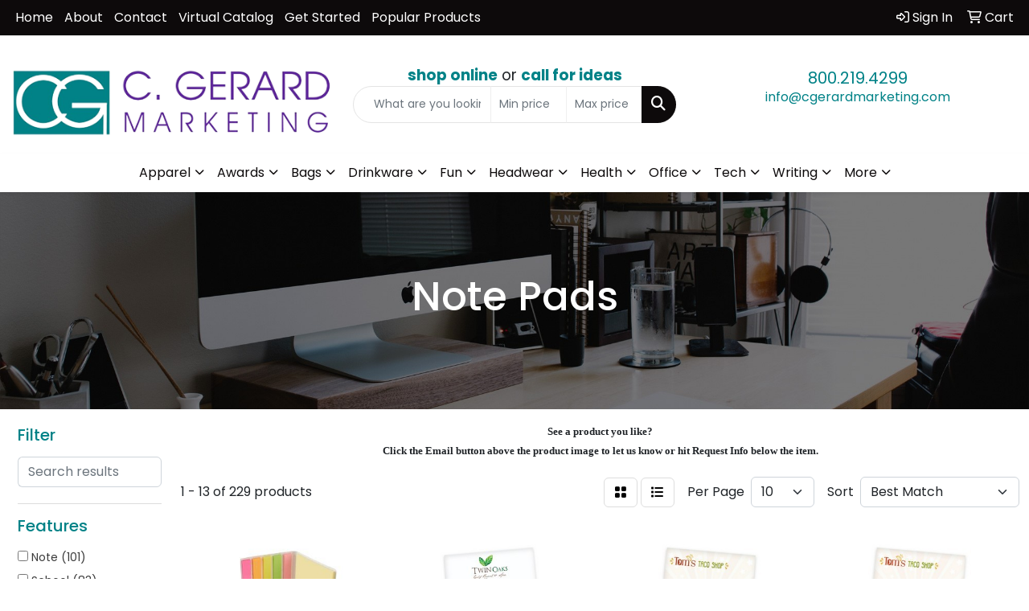

--- FILE ---
content_type: text/html
request_url: https://www.cgerardmarketing.com/ws/ws.dll/StartSrch?UID=23169&WENavID=20960300
body_size: 11586
content:
<!DOCTYPE html>
<html lang="en"><head>
<meta charset="utf-8">
<meta http-equiv="X-UA-Compatible" content="IE=edge">
<meta name="viewport" content="width=device-width, initial-scale=1">
<!-- The above 3 meta tags *must* come first in the head; any other head content must come *after* these tags -->


<link href="/distsite/styles/8/css/bootstrap.min.css" rel="stylesheet" />
<link href="https://fonts.googleapis.com/css?family=Open+Sans:400,600|Oswald:400,600" rel="stylesheet">
<link href="/distsite/styles/8/css/owl.carousel.min.css" rel="stylesheet">
<link href="/distsite/styles/8/css/nouislider.css" rel="stylesheet">
<!--<link href="/distsite/styles/8/css/menu.css" rel="stylesheet"/>-->
<link href="/distsite/styles/8/css/flexslider.css" rel="stylesheet">
<link href="/distsite/styles/8/css/all.min.css" rel="stylesheet">
<link href="/distsite/styles/8/css/slick/slick.css" rel="stylesheet"/>
<link href="/distsite/styles/8/css/lightbox/lightbox.css" rel="stylesheet"  />
<link href="/distsite/styles/8/css/yamm.css" rel="stylesheet" />
<!-- Custom styles for this theme -->
<link href="/we/we.dll/StyleSheet?UN=23169&Type=WETheme&TS=C46028.5341435185" rel="stylesheet">
<!-- Custom styles for this theme -->
<link href="/we/we.dll/StyleSheet?UN=23169&Type=WETheme-PS&TS=C46028.5341435185" rel="stylesheet">
<link rel="preconnect" href="https://fonts.googleapis.com">
<link rel="preconnect" href="https://fonts.gstatic.com" crossorigin>
<link href="https://fonts.googleapis.com/css2?family=Poppins:ital,wght@0,100;0,200;0,300;0,400;0,500;0,600;0,700;0,800;0,900;1,100;1,200;1,300;1,400;1,500;1,600;1,700;1,800;1,900&display=swap" rel="stylesheet">

<style>
.carousel-item {height:550px;}
.footer-three #footer-bottom *:not(.fa-key) {color:#333 !important;}
</style>

<!-- HTML5 shim and Respond.js for IE8 support of HTML5 elements and media queries -->
<!--[if lt IE 9]>
      <script src="https://oss.maxcdn.com/html5shiv/3.7.3/html5shiv.min.js"></script>
      <script src="https://oss.maxcdn.com/respond/1.4.2/respond.min.js"></script>
    <![endif]-->

</head>

<body style="background:#fff;">


  <!-- Slide-Out Menu -->
  <div id="filter-menu" class="filter-menu">
    <button id="close-menu" class="btn-close"></button>
    <div class="menu-content">
      
<aside class="filter-sidebar">



<div class="filter-section first">
	<h2>Filter</h2>
	 <div class="input-group mb-3">
	 <input type="text" style="border-right:0;" placeholder="Search results" class="form-control text-search-within-results" name="SearchWithinResults" value="" maxlength="100" onkeyup="HandleTextFilter(event);">
	  <label class="input-group-text" style="background-color:#fff;"><a  style="display:none;" href="javascript:void(0);" class="remove-filter" data-toggle="tooltip" title="Clear" onclick="ClearTextFilter();"><i class="far fa-times" aria-hidden="true"></i> <span class="fa-sr-only">x</span></a></label>
	</div>
</div>

<a href="javascript:void(0);" class="clear-filters"  style="display:none;" onclick="ClearDrillDown();">Clear all filters</a>

<div class="filter-section"  style="display:none;">
	<h2>Categories</h2>

	<div class="filter-list">

	 

		<!-- wrapper for more filters -->
        <div class="show-filter">

		</div><!-- showfilters -->

	</div>

		<a href="#" class="show-more"  style="display:none;" >Show more</a>
</div>


<div class="filter-section" >
	<h2>Features</h2>

		<div class="filter-list">

	  		<div class="checkbox"><label><input class="filtercheckbox" type="checkbox" name="2|Note" ><span> Note (101)</span></label></div><div class="checkbox"><label><input class="filtercheckbox" type="checkbox" name="2|School" ><span> School (83)</span></label></div><div class="checkbox"><label><input class="filtercheckbox" type="checkbox" name="2|Office" ><span> Office (67)</span></label></div><div class="checkbox"><label><input class="filtercheckbox" type="checkbox" name="2|Tradenet" ><span> Tradenet (64)</span></label></div><div class="checkbox"><label><input class="filtercheckbox" type="checkbox" name="2|Notepad" ><span> Notepad (58)</span></label></div><div class="checkbox"><label><input class="filtercheckbox" type="checkbox" name="2|Pad" ><span> Pad (54)</span></label></div><div class="checkbox"><label><input class="filtercheckbox" type="checkbox" name="2|Sponsorship" ><span> Sponsorship (47)</span></label></div><div class="checkbox"><label><input class="filtercheckbox" type="checkbox" name="2|Trade show" ><span> Trade show (47)</span></label></div><div class="checkbox"><label><input class="filtercheckbox" type="checkbox" name="2|Business meeting" ><span> Business meeting (43)</span></label></div><div class="checkbox"><label><input class="filtercheckbox" type="checkbox" name="2|Government project" ><span> Government project (40)</span></label></div><div class="show-filter"><div class="checkbox"><label><input class="filtercheckbox" type="checkbox" name="2|Wedding keepsake" ><span> Wedding keepsake (40)</span></label></div><div class="checkbox"><label><input class="filtercheckbox" type="checkbox" name="2|Personal diary" ><span> Personal diary (39)</span></label></div><div class="checkbox"><label><input class="filtercheckbox" type="checkbox" name="2|Notebook" ><span> Notebook (37)</span></label></div><div class="checkbox"><label><input class="filtercheckbox" type="checkbox" name="2|Sporting event" ><span> Sporting event (34)</span></label></div><div class="checkbox"><label><input class="filtercheckbox" type="checkbox" name="2|Writing" ><span> Writing (34)</span></label></div><div class="checkbox"><label><input class="filtercheckbox" type="checkbox" name="2|50" ><span> 50 (33)</span></label></div><div class="checkbox"><label><input class="filtercheckbox" type="checkbox" name="2|Postit" ><span> Postit (32)</span></label></div><div class="checkbox"><label><input class="filtercheckbox" type="checkbox" name="2|Paper" ><span> Paper (31)</span></label></div><div class="checkbox"><label><input class="filtercheckbox" type="checkbox" name="2|Devotional note" ><span> Devotional note (30)</span></label></div><div class="checkbox"><label><input class="filtercheckbox" type="checkbox" name="2|Sheet" ><span> Sheet (30)</span></label></div><div class="checkbox"><label><input class="filtercheckbox" type="checkbox" name="2|Calendar" ><span> Calendar (28)</span></label></div><div class="checkbox"><label><input class="filtercheckbox" type="checkbox" name="2|Home" ><span> Home (27)</span></label></div><div class="checkbox"><label><input class="filtercheckbox" type="checkbox" name="2|List" ><span> List (27)</span></label></div><div class="checkbox"><label><input class="filtercheckbox" type="checkbox" name="2|Magnet" ><span> Magnet (27)</span></label></div><div class="checkbox"><label><input class="filtercheckbox" type="checkbox" name="2|Branded" ><span> Branded (25)</span></label></div><div class="checkbox"><label><input class="filtercheckbox" type="checkbox" name="2|Dental" ><span> Dental (25)</span></label></div><div class="checkbox"><label><input class="filtercheckbox" type="checkbox" name="2|Add-a-pad" ><span> Add-a-pad (24)</span></label></div><div class="checkbox"><label><input class="filtercheckbox" type="checkbox" name="2|Auto" ><span> Auto (24)</span></label></div><div class="checkbox"><label><input class="filtercheckbox" type="checkbox" name="2|Education" ><span> Education (24)</span></label></div><div class="checkbox"><label><input class="filtercheckbox" type="checkbox" name="2|Health" ><span> Health (24)</span></label></div><div class="checkbox"><label><input class="filtercheckbox" type="checkbox" name="2|Insurance" ><span> Insurance (24)</span></label></div><div class="checkbox"><label><input class="filtercheckbox" type="checkbox" name="2|Kitchen" ><span> Kitchen (24)</span></label></div><div class="checkbox"><label><input class="filtercheckbox" type="checkbox" name="2|Life" ><span> Life (24)</span></label></div><div class="checkbox"><label><input class="filtercheckbox" type="checkbox" name="2|Medicine" ><span> Medicine (24)</span></label></div><div class="checkbox"><label><input class="filtercheckbox" type="checkbox" name="2|Memo" ><span> Memo (24)</span></label></div><div class="checkbox"><label><input class="filtercheckbox" type="checkbox" name="2|Do" ><span> Do (23)</span></label></div><div class="checkbox"><label><input class="filtercheckbox" type="checkbox" name="2|Dry erase" ><span> Dry erase (23)</span></label></div><div class="checkbox"><label><input class="filtercheckbox" type="checkbox" name="2|Fifty" ><span> Fifty (23)</span></label></div><div class="checkbox"><label><input class="filtercheckbox" type="checkbox" name="2|Memo board" ><span> Memo board (23)</span></label></div><div class="checkbox"><label><input class="filtercheckbox" type="checkbox" name="2|Rectangle" ><span> Rectangle (23)</span></label></div><div class="checkbox"><label><input class="filtercheckbox" type="checkbox" name="2|Schedule" ><span> Schedule (23)</span></label></div><div class="checkbox"><label><input class="filtercheckbox" type="checkbox" name="2|To" ><span> To (23)</span></label></div><div class="checkbox"><label><input class="filtercheckbox" type="checkbox" name="2|To-do" ><span> To-do (23)</span></label></div><div class="checkbox"><label><input class="filtercheckbox" type="checkbox" name="2|Add" ><span> Add (22)</span></label></div><div class="checkbox"><label><input class="filtercheckbox" type="checkbox" name="2|Emergency" ><span> Emergency (22)</span></label></div><div class="checkbox"><label><input class="filtercheckbox" type="checkbox" name="2|Pharmacy" ><span> Pharmacy (22)</span></label></div><div class="checkbox"><label><input class="filtercheckbox" type="checkbox" name="2|Journal" ><span> Journal (21)</span></label></div><div class="checkbox"><label><input class="filtercheckbox" type="checkbox" name="2|Things" ><span> Things (21)</span></label></div><div class="checkbox"><label><input class="filtercheckbox" type="checkbox" name="2|Usa" ><span> Usa (21)</span></label></div><div class="checkbox"><label><input class="filtercheckbox" type="checkbox" name="2|Wraparound cover" ><span> Wraparound cover (21)</span></label></div></div>

			<!-- wrapper for more filters -->
			<div class="show-filter">

			</div><!-- showfilters -->
 		</div>
		<a href="#" class="show-more"  >Show more</a>


</div>


<div class="filter-section" >
	<h2>Colors</h2>

		<div class="filter-list">

		  	<div class="checkbox"><label><input class="filtercheckbox" type="checkbox" name="1|White" ><span> White (107)</span></label></div><div class="checkbox"><label><input class="filtercheckbox" type="checkbox" name="1|Black" ><span> Black (37)</span></label></div><div class="checkbox"><label><input class="filtercheckbox" type="checkbox" name="1|.50#" ><span> .50# (35)</span></label></div><div class="checkbox"><label><input class="filtercheckbox" type="checkbox" name="1|Blue" ><span> Blue (16)</span></label></div><div class="checkbox"><label><input class="filtercheckbox" type="checkbox" name="1|Red" ><span> Red (15)</span></label></div><div class="checkbox"><label><input class="filtercheckbox" type="checkbox" name="1|Brown" ><span> Brown (11)</span></label></div><div class="checkbox"><label><input class="filtercheckbox" type="checkbox" name="1|Natural beige" ><span> Natural beige (11)</span></label></div><div class="checkbox"><label><input class="filtercheckbox" type="checkbox" name="1|Green" ><span> Green (10)</span></label></div><div class="checkbox"><label><input class="filtercheckbox" type="checkbox" name="1|Ruby red" ><span> Ruby red (9)</span></label></div><div class="checkbox"><label><input class="filtercheckbox" type="checkbox" name="1|Lime green" ><span> Lime green (8)</span></label></div><div class="show-filter"><div class="checkbox"><label><input class="filtercheckbox" type="checkbox" name="1|Mocha brown" ><span> Mocha brown (8)</span></label></div><div class="checkbox"><label><input class="filtercheckbox" type="checkbox" name="1|Sky blue" ><span> Sky blue (8)</span></label></div><div class="checkbox"><label><input class="filtercheckbox" type="checkbox" name="1|Yellow" ><span> Yellow (8)</span></label></div><div class="checkbox"><label><input class="filtercheckbox" type="checkbox" name="1|Royal blue" ><span> Royal blue (7)</span></label></div><div class="checkbox"><label><input class="filtercheckbox" type="checkbox" name="1|Graphite gray silver" ><span> Graphite gray silver (6)</span></label></div><div class="checkbox"><label><input class="filtercheckbox" type="checkbox" name="1|Orange" ><span> Orange (6)</span></label></div><div class="checkbox"><label><input class="filtercheckbox" type="checkbox" name="1|Pink" ><span> Pink (6)</span></label></div><div class="checkbox"><label><input class="filtercheckbox" type="checkbox" name="1|Emerald green" ><span> Emerald green (5)</span></label></div><div class="checkbox"><label><input class="filtercheckbox" type="checkbox" name="1|Navy blue" ><span> Navy blue (5)</span></label></div><div class="checkbox"><label><input class="filtercheckbox" type="checkbox" name="1|.020" ><span> .020 (3)</span></label></div><div class="checkbox"><label><input class="filtercheckbox" type="checkbox" name="1|.030" ><span> .030 (3)</span></label></div><div class="checkbox"><label><input class="filtercheckbox" type="checkbox" name="1|2026" ><span> 2026 (3)</span></label></div><div class="checkbox"><label><input class="filtercheckbox" type="checkbox" name="1|2027" ><span> 2027 (3)</span></label></div><div class="checkbox"><label><input class="filtercheckbox" type="checkbox" name="1|Black/white/clear" ><span> Black/white/clear (3)</span></label></div><div class="checkbox"><label><input class="filtercheckbox" type="checkbox" name="1|Purple" ><span> Purple (3)</span></label></div><div class="checkbox"><label><input class="filtercheckbox" type="checkbox" name="1|Silver" ><span> Silver (3)</span></label></div><div class="checkbox"><label><input class="filtercheckbox" type="checkbox" name="1|Touchdown brown" ><span> Touchdown brown (3)</span></label></div><div class="checkbox"><label><input class="filtercheckbox" type="checkbox" name="1|Turquoise blue-green" ><span> Turquoise blue-green (3)</span></label></div><div class="checkbox"><label><input class="filtercheckbox" type="checkbox" name="1|Barcelona black leather" ><span> Barcelona black leather (2)</span></label></div><div class="checkbox"><label><input class="filtercheckbox" type="checkbox" name="1|Black flute" ><span> Black flute (2)</span></label></div><div class="checkbox"><label><input class="filtercheckbox" type="checkbox" name="1|Black mesh" ><span> Black mesh (2)</span></label></div><div class="checkbox"><label><input class="filtercheckbox" type="checkbox" name="1|Black milano" ><span> Black milano (2)</span></label></div><div class="checkbox"><label><input class="filtercheckbox" type="checkbox" name="1|Black opaque" ><span> Black opaque (2)</span></label></div><div class="checkbox"><label><input class="filtercheckbox" type="checkbox" name="1|Blue/black" ><span> Blue/black (2)</span></label></div><div class="checkbox"><label><input class="filtercheckbox" type="checkbox" name="1|Brushed black" ><span> Brushed black (2)</span></label></div><div class="checkbox"><label><input class="filtercheckbox" type="checkbox" name="1|Brushed gold" ><span> Brushed gold (2)</span></label></div><div class="checkbox"><label><input class="filtercheckbox" type="checkbox" name="1|Brushed silver" ><span> Brushed silver (2)</span></label></div><div class="checkbox"><label><input class="filtercheckbox" type="checkbox" name="1|Brushed titanium gray" ><span> Brushed titanium gray (2)</span></label></div><div class="checkbox"><label><input class="filtercheckbox" type="checkbox" name="1|Burgundy" ><span> Burgundy (2)</span></label></div><div class="checkbox"><label><input class="filtercheckbox" type="checkbox" name="1|Burgundy red" ><span> Burgundy red (2)</span></label></div><div class="checkbox"><label><input class="filtercheckbox" type="checkbox" name="1|Cayenne red" ><span> Cayenne red (2)</span></label></div><div class="checkbox"><label><input class="filtercheckbox" type="checkbox" name="1|Celadon blue" ><span> Celadon blue (2)</span></label></div><div class="checkbox"><label><input class="filtercheckbox" type="checkbox" name="1|Chocolate brown leather" ><span> Chocolate brown leather (2)</span></label></div><div class="checkbox"><label><input class="filtercheckbox" type="checkbox" name="1|Clover green" ><span> Clover green (2)</span></label></div><div class="checkbox"><label><input class="filtercheckbox" type="checkbox" name="1|Concord purple" ><span> Concord purple (2)</span></label></div><div class="checkbox"><label><input class="filtercheckbox" type="checkbox" name="1|Deep red" ><span> Deep red (2)</span></label></div><div class="checkbox"><label><input class="filtercheckbox" type="checkbox" name="1|Eco black chip" ><span> Eco black chip (2)</span></label></div><div class="checkbox"><label><input class="filtercheckbox" type="checkbox" name="1|Forest green" ><span> Forest green (2)</span></label></div><div class="checkbox"><label><input class="filtercheckbox" type="checkbox" name="1|French black" ><span> French black (2)</span></label></div><div class="checkbox"><label><input class="filtercheckbox" type="checkbox" name="1|Fuchsia pink" ><span> Fuchsia pink (2)</span></label></div></div>


			<!-- wrapper for more filters -->
			<div class="show-filter">

			</div><!-- showfilters -->

		  </div>

		<a href="#" class="show-more"  >Show more</a>
</div>


<div class="filter-section"  >
	<h2>Price Range</h2>
	<div class="filter-price-wrap">
		<div class="filter-price-inner">
			<div class="input-group">
				<span class="input-group-text input-group-text-white">$</span>
				<input type="text" class="form-control form-control-sm filter-min-prices" name="min-prices" value="" placeholder="Min" onkeyup="HandlePriceFilter(event);">
			</div>
			<div class="input-group">
				<span class="input-group-text input-group-text-white">$</span>
				<input type="text" class="form-control form-control-sm filter-max-prices" name="max-prices" value="" placeholder="Max" onkeyup="HandlePriceFilter(event);">
			</div>
		</div>
		<a href="javascript:void(0)" onclick="SetPriceFilter();" ><i class="fa-solid fa-chevron-right"></i></a>
	</div>
</div>

<div class="filter-section"   >
	<h2>Quantity</h2>
	<div class="filter-price-wrap mb-2">
		<input type="text" class="form-control form-control-sm filter-quantity" value="" placeholder="Qty" onkeyup="HandleQuantityFilter(event);">
		<a href="javascript:void(0)" onclick="SetQuantityFilter();"><i class="fa-solid fa-chevron-right"></i></a>
	</div>
</div>




	</aside>

    </div>
</div>




	<div class="container-fluid">
		<div class="row">

			<div class="col-md-3 col-lg-2">
        <div class="d-none d-md-block">
          <div id="desktop-filter">
            
<aside class="filter-sidebar">



<div class="filter-section first">
	<h2>Filter</h2>
	 <div class="input-group mb-3">
	 <input type="text" style="border-right:0;" placeholder="Search results" class="form-control text-search-within-results" name="SearchWithinResults" value="" maxlength="100" onkeyup="HandleTextFilter(event);">
	  <label class="input-group-text" style="background-color:#fff;"><a  style="display:none;" href="javascript:void(0);" class="remove-filter" data-toggle="tooltip" title="Clear" onclick="ClearTextFilter();"><i class="far fa-times" aria-hidden="true"></i> <span class="fa-sr-only">x</span></a></label>
	</div>
</div>

<a href="javascript:void(0);" class="clear-filters"  style="display:none;" onclick="ClearDrillDown();">Clear all filters</a>

<div class="filter-section"  style="display:none;">
	<h2>Categories</h2>

	<div class="filter-list">

	 

		<!-- wrapper for more filters -->
        <div class="show-filter">

		</div><!-- showfilters -->

	</div>

		<a href="#" class="show-more"  style="display:none;" >Show more</a>
</div>


<div class="filter-section" >
	<h2>Features</h2>

		<div class="filter-list">

	  		<div class="checkbox"><label><input class="filtercheckbox" type="checkbox" name="2|Note" ><span> Note (101)</span></label></div><div class="checkbox"><label><input class="filtercheckbox" type="checkbox" name="2|School" ><span> School (83)</span></label></div><div class="checkbox"><label><input class="filtercheckbox" type="checkbox" name="2|Office" ><span> Office (67)</span></label></div><div class="checkbox"><label><input class="filtercheckbox" type="checkbox" name="2|Tradenet" ><span> Tradenet (64)</span></label></div><div class="checkbox"><label><input class="filtercheckbox" type="checkbox" name="2|Notepad" ><span> Notepad (58)</span></label></div><div class="checkbox"><label><input class="filtercheckbox" type="checkbox" name="2|Pad" ><span> Pad (54)</span></label></div><div class="checkbox"><label><input class="filtercheckbox" type="checkbox" name="2|Sponsorship" ><span> Sponsorship (47)</span></label></div><div class="checkbox"><label><input class="filtercheckbox" type="checkbox" name="2|Trade show" ><span> Trade show (47)</span></label></div><div class="checkbox"><label><input class="filtercheckbox" type="checkbox" name="2|Business meeting" ><span> Business meeting (43)</span></label></div><div class="checkbox"><label><input class="filtercheckbox" type="checkbox" name="2|Government project" ><span> Government project (40)</span></label></div><div class="show-filter"><div class="checkbox"><label><input class="filtercheckbox" type="checkbox" name="2|Wedding keepsake" ><span> Wedding keepsake (40)</span></label></div><div class="checkbox"><label><input class="filtercheckbox" type="checkbox" name="2|Personal diary" ><span> Personal diary (39)</span></label></div><div class="checkbox"><label><input class="filtercheckbox" type="checkbox" name="2|Notebook" ><span> Notebook (37)</span></label></div><div class="checkbox"><label><input class="filtercheckbox" type="checkbox" name="2|Sporting event" ><span> Sporting event (34)</span></label></div><div class="checkbox"><label><input class="filtercheckbox" type="checkbox" name="2|Writing" ><span> Writing (34)</span></label></div><div class="checkbox"><label><input class="filtercheckbox" type="checkbox" name="2|50" ><span> 50 (33)</span></label></div><div class="checkbox"><label><input class="filtercheckbox" type="checkbox" name="2|Postit" ><span> Postit (32)</span></label></div><div class="checkbox"><label><input class="filtercheckbox" type="checkbox" name="2|Paper" ><span> Paper (31)</span></label></div><div class="checkbox"><label><input class="filtercheckbox" type="checkbox" name="2|Devotional note" ><span> Devotional note (30)</span></label></div><div class="checkbox"><label><input class="filtercheckbox" type="checkbox" name="2|Sheet" ><span> Sheet (30)</span></label></div><div class="checkbox"><label><input class="filtercheckbox" type="checkbox" name="2|Calendar" ><span> Calendar (28)</span></label></div><div class="checkbox"><label><input class="filtercheckbox" type="checkbox" name="2|Home" ><span> Home (27)</span></label></div><div class="checkbox"><label><input class="filtercheckbox" type="checkbox" name="2|List" ><span> List (27)</span></label></div><div class="checkbox"><label><input class="filtercheckbox" type="checkbox" name="2|Magnet" ><span> Magnet (27)</span></label></div><div class="checkbox"><label><input class="filtercheckbox" type="checkbox" name="2|Branded" ><span> Branded (25)</span></label></div><div class="checkbox"><label><input class="filtercheckbox" type="checkbox" name="2|Dental" ><span> Dental (25)</span></label></div><div class="checkbox"><label><input class="filtercheckbox" type="checkbox" name="2|Add-a-pad" ><span> Add-a-pad (24)</span></label></div><div class="checkbox"><label><input class="filtercheckbox" type="checkbox" name="2|Auto" ><span> Auto (24)</span></label></div><div class="checkbox"><label><input class="filtercheckbox" type="checkbox" name="2|Education" ><span> Education (24)</span></label></div><div class="checkbox"><label><input class="filtercheckbox" type="checkbox" name="2|Health" ><span> Health (24)</span></label></div><div class="checkbox"><label><input class="filtercheckbox" type="checkbox" name="2|Insurance" ><span> Insurance (24)</span></label></div><div class="checkbox"><label><input class="filtercheckbox" type="checkbox" name="2|Kitchen" ><span> Kitchen (24)</span></label></div><div class="checkbox"><label><input class="filtercheckbox" type="checkbox" name="2|Life" ><span> Life (24)</span></label></div><div class="checkbox"><label><input class="filtercheckbox" type="checkbox" name="2|Medicine" ><span> Medicine (24)</span></label></div><div class="checkbox"><label><input class="filtercheckbox" type="checkbox" name="2|Memo" ><span> Memo (24)</span></label></div><div class="checkbox"><label><input class="filtercheckbox" type="checkbox" name="2|Do" ><span> Do (23)</span></label></div><div class="checkbox"><label><input class="filtercheckbox" type="checkbox" name="2|Dry erase" ><span> Dry erase (23)</span></label></div><div class="checkbox"><label><input class="filtercheckbox" type="checkbox" name="2|Fifty" ><span> Fifty (23)</span></label></div><div class="checkbox"><label><input class="filtercheckbox" type="checkbox" name="2|Memo board" ><span> Memo board (23)</span></label></div><div class="checkbox"><label><input class="filtercheckbox" type="checkbox" name="2|Rectangle" ><span> Rectangle (23)</span></label></div><div class="checkbox"><label><input class="filtercheckbox" type="checkbox" name="2|Schedule" ><span> Schedule (23)</span></label></div><div class="checkbox"><label><input class="filtercheckbox" type="checkbox" name="2|To" ><span> To (23)</span></label></div><div class="checkbox"><label><input class="filtercheckbox" type="checkbox" name="2|To-do" ><span> To-do (23)</span></label></div><div class="checkbox"><label><input class="filtercheckbox" type="checkbox" name="2|Add" ><span> Add (22)</span></label></div><div class="checkbox"><label><input class="filtercheckbox" type="checkbox" name="2|Emergency" ><span> Emergency (22)</span></label></div><div class="checkbox"><label><input class="filtercheckbox" type="checkbox" name="2|Pharmacy" ><span> Pharmacy (22)</span></label></div><div class="checkbox"><label><input class="filtercheckbox" type="checkbox" name="2|Journal" ><span> Journal (21)</span></label></div><div class="checkbox"><label><input class="filtercheckbox" type="checkbox" name="2|Things" ><span> Things (21)</span></label></div><div class="checkbox"><label><input class="filtercheckbox" type="checkbox" name="2|Usa" ><span> Usa (21)</span></label></div><div class="checkbox"><label><input class="filtercheckbox" type="checkbox" name="2|Wraparound cover" ><span> Wraparound cover (21)</span></label></div></div>

			<!-- wrapper for more filters -->
			<div class="show-filter">

			</div><!-- showfilters -->
 		</div>
		<a href="#" class="show-more"  >Show more</a>


</div>


<div class="filter-section" >
	<h2>Colors</h2>

		<div class="filter-list">

		  	<div class="checkbox"><label><input class="filtercheckbox" type="checkbox" name="1|White" ><span> White (107)</span></label></div><div class="checkbox"><label><input class="filtercheckbox" type="checkbox" name="1|Black" ><span> Black (37)</span></label></div><div class="checkbox"><label><input class="filtercheckbox" type="checkbox" name="1|.50#" ><span> .50# (35)</span></label></div><div class="checkbox"><label><input class="filtercheckbox" type="checkbox" name="1|Blue" ><span> Blue (16)</span></label></div><div class="checkbox"><label><input class="filtercheckbox" type="checkbox" name="1|Red" ><span> Red (15)</span></label></div><div class="checkbox"><label><input class="filtercheckbox" type="checkbox" name="1|Brown" ><span> Brown (11)</span></label></div><div class="checkbox"><label><input class="filtercheckbox" type="checkbox" name="1|Natural beige" ><span> Natural beige (11)</span></label></div><div class="checkbox"><label><input class="filtercheckbox" type="checkbox" name="1|Green" ><span> Green (10)</span></label></div><div class="checkbox"><label><input class="filtercheckbox" type="checkbox" name="1|Ruby red" ><span> Ruby red (9)</span></label></div><div class="checkbox"><label><input class="filtercheckbox" type="checkbox" name="1|Lime green" ><span> Lime green (8)</span></label></div><div class="show-filter"><div class="checkbox"><label><input class="filtercheckbox" type="checkbox" name="1|Mocha brown" ><span> Mocha brown (8)</span></label></div><div class="checkbox"><label><input class="filtercheckbox" type="checkbox" name="1|Sky blue" ><span> Sky blue (8)</span></label></div><div class="checkbox"><label><input class="filtercheckbox" type="checkbox" name="1|Yellow" ><span> Yellow (8)</span></label></div><div class="checkbox"><label><input class="filtercheckbox" type="checkbox" name="1|Royal blue" ><span> Royal blue (7)</span></label></div><div class="checkbox"><label><input class="filtercheckbox" type="checkbox" name="1|Graphite gray silver" ><span> Graphite gray silver (6)</span></label></div><div class="checkbox"><label><input class="filtercheckbox" type="checkbox" name="1|Orange" ><span> Orange (6)</span></label></div><div class="checkbox"><label><input class="filtercheckbox" type="checkbox" name="1|Pink" ><span> Pink (6)</span></label></div><div class="checkbox"><label><input class="filtercheckbox" type="checkbox" name="1|Emerald green" ><span> Emerald green (5)</span></label></div><div class="checkbox"><label><input class="filtercheckbox" type="checkbox" name="1|Navy blue" ><span> Navy blue (5)</span></label></div><div class="checkbox"><label><input class="filtercheckbox" type="checkbox" name="1|.020" ><span> .020 (3)</span></label></div><div class="checkbox"><label><input class="filtercheckbox" type="checkbox" name="1|.030" ><span> .030 (3)</span></label></div><div class="checkbox"><label><input class="filtercheckbox" type="checkbox" name="1|2026" ><span> 2026 (3)</span></label></div><div class="checkbox"><label><input class="filtercheckbox" type="checkbox" name="1|2027" ><span> 2027 (3)</span></label></div><div class="checkbox"><label><input class="filtercheckbox" type="checkbox" name="1|Black/white/clear" ><span> Black/white/clear (3)</span></label></div><div class="checkbox"><label><input class="filtercheckbox" type="checkbox" name="1|Purple" ><span> Purple (3)</span></label></div><div class="checkbox"><label><input class="filtercheckbox" type="checkbox" name="1|Silver" ><span> Silver (3)</span></label></div><div class="checkbox"><label><input class="filtercheckbox" type="checkbox" name="1|Touchdown brown" ><span> Touchdown brown (3)</span></label></div><div class="checkbox"><label><input class="filtercheckbox" type="checkbox" name="1|Turquoise blue-green" ><span> Turquoise blue-green (3)</span></label></div><div class="checkbox"><label><input class="filtercheckbox" type="checkbox" name="1|Barcelona black leather" ><span> Barcelona black leather (2)</span></label></div><div class="checkbox"><label><input class="filtercheckbox" type="checkbox" name="1|Black flute" ><span> Black flute (2)</span></label></div><div class="checkbox"><label><input class="filtercheckbox" type="checkbox" name="1|Black mesh" ><span> Black mesh (2)</span></label></div><div class="checkbox"><label><input class="filtercheckbox" type="checkbox" name="1|Black milano" ><span> Black milano (2)</span></label></div><div class="checkbox"><label><input class="filtercheckbox" type="checkbox" name="1|Black opaque" ><span> Black opaque (2)</span></label></div><div class="checkbox"><label><input class="filtercheckbox" type="checkbox" name="1|Blue/black" ><span> Blue/black (2)</span></label></div><div class="checkbox"><label><input class="filtercheckbox" type="checkbox" name="1|Brushed black" ><span> Brushed black (2)</span></label></div><div class="checkbox"><label><input class="filtercheckbox" type="checkbox" name="1|Brushed gold" ><span> Brushed gold (2)</span></label></div><div class="checkbox"><label><input class="filtercheckbox" type="checkbox" name="1|Brushed silver" ><span> Brushed silver (2)</span></label></div><div class="checkbox"><label><input class="filtercheckbox" type="checkbox" name="1|Brushed titanium gray" ><span> Brushed titanium gray (2)</span></label></div><div class="checkbox"><label><input class="filtercheckbox" type="checkbox" name="1|Burgundy" ><span> Burgundy (2)</span></label></div><div class="checkbox"><label><input class="filtercheckbox" type="checkbox" name="1|Burgundy red" ><span> Burgundy red (2)</span></label></div><div class="checkbox"><label><input class="filtercheckbox" type="checkbox" name="1|Cayenne red" ><span> Cayenne red (2)</span></label></div><div class="checkbox"><label><input class="filtercheckbox" type="checkbox" name="1|Celadon blue" ><span> Celadon blue (2)</span></label></div><div class="checkbox"><label><input class="filtercheckbox" type="checkbox" name="1|Chocolate brown leather" ><span> Chocolate brown leather (2)</span></label></div><div class="checkbox"><label><input class="filtercheckbox" type="checkbox" name="1|Clover green" ><span> Clover green (2)</span></label></div><div class="checkbox"><label><input class="filtercheckbox" type="checkbox" name="1|Concord purple" ><span> Concord purple (2)</span></label></div><div class="checkbox"><label><input class="filtercheckbox" type="checkbox" name="1|Deep red" ><span> Deep red (2)</span></label></div><div class="checkbox"><label><input class="filtercheckbox" type="checkbox" name="1|Eco black chip" ><span> Eco black chip (2)</span></label></div><div class="checkbox"><label><input class="filtercheckbox" type="checkbox" name="1|Forest green" ><span> Forest green (2)</span></label></div><div class="checkbox"><label><input class="filtercheckbox" type="checkbox" name="1|French black" ><span> French black (2)</span></label></div><div class="checkbox"><label><input class="filtercheckbox" type="checkbox" name="1|Fuchsia pink" ><span> Fuchsia pink (2)</span></label></div></div>


			<!-- wrapper for more filters -->
			<div class="show-filter">

			</div><!-- showfilters -->

		  </div>

		<a href="#" class="show-more"  >Show more</a>
</div>


<div class="filter-section"  >
	<h2>Price Range</h2>
	<div class="filter-price-wrap">
		<div class="filter-price-inner">
			<div class="input-group">
				<span class="input-group-text input-group-text-white">$</span>
				<input type="text" class="form-control form-control-sm filter-min-prices" name="min-prices" value="" placeholder="Min" onkeyup="HandlePriceFilter(event);">
			</div>
			<div class="input-group">
				<span class="input-group-text input-group-text-white">$</span>
				<input type="text" class="form-control form-control-sm filter-max-prices" name="max-prices" value="" placeholder="Max" onkeyup="HandlePriceFilter(event);">
			</div>
		</div>
		<a href="javascript:void(0)" onclick="SetPriceFilter();" ><i class="fa-solid fa-chevron-right"></i></a>
	</div>
</div>

<div class="filter-section"   >
	<h2>Quantity</h2>
	<div class="filter-price-wrap mb-2">
		<input type="text" class="form-control form-control-sm filter-quantity" value="" placeholder="Qty" onkeyup="HandleQuantityFilter(event);">
		<a href="javascript:void(0)" onclick="SetQuantityFilter();"><i class="fa-solid fa-chevron-right"></i></a>
	</div>
</div>




	</aside>

          </div>
        </div>
			</div>

			<div class="col-md-9 col-lg-10">
				<p><font face="Source Sans Pro" size="2"><div>
<p style="text-align: center;"><strong>See a product you like?<br />Click the Email button above the product image to let us know or hit Request Info below the item.</strong></p>
</div></font></p>

				<ol class="breadcrumb"  style="display:none;" >
              		<li><a href="https://www.cgerardmarketing.com" target="_top">Home</a></li>
             	 	<li class="active">Note Pads</li>
            	</ol>




				<div id="product-list-controls">

				
						<div class="d-flex align-items-center justify-content-between">
							<div class="d-none d-md-block me-3">
								1 - 13 of  229 <span class="d-none d-lg-inline">products</span>
							</div>
					  
						  <!-- Right Aligned Controls -->
						  <div class="product-controls-right d-flex align-items-center">
       
              <button id="show-filter-button" class="btn btn-control d-block d-md-none"><i class="fa-solid fa-filter" aria-hidden="true"></i></button>

							
							<span class="me-3">
								<a href="/ws/ws.dll/StartSrch?UID=23169&WENavID=20960300&View=T&ST=260114233410504176804544518" class="btn btn-control grid" title="Change to Grid View"><i class="fa-solid fa-grid-2" aria-hidden="true"></i>  <span class="fa-sr-only">Grid</span></a>
								<a href="/ws/ws.dll/StartSrch?UID=23169&WENavID=20960300&View=L&ST=260114233410504176804544518" class="btn btn-control" title="Change to List View"><i class="fa-solid fa-list"></i> <span class="fa-sr-only">List</span></a>
							</span>
							
					  
							<!-- Number of Items Per Page -->
							<div class="me-2 d-none d-lg-block">
								<label>Per Page</label>
							</div>
							<div class="me-3 d-none d-md-block">
								<select class="form-select notranslate" onchange="GoToNewURL(this);" aria-label="Items per page">
									<option value="/ws/ws.dll/StartSrch?UID=23169&WENavID=20960300&ST=260114233410504176804544518&PPP=10" selected>10</option><option value="/ws/ws.dll/StartSrch?UID=23169&WENavID=20960300&ST=260114233410504176804544518&PPP=25" >25</option><option value="/ws/ws.dll/StartSrch?UID=23169&WENavID=20960300&ST=260114233410504176804544518&PPP=50" >50</option><option value="/ws/ws.dll/StartSrch?UID=23169&WENavID=20960300&ST=260114233410504176804544518&PPP=100" >100</option><option value="/ws/ws.dll/StartSrch?UID=23169&WENavID=20960300&ST=260114233410504176804544518&PPP=250" >250</option>
								
								</select>
							</div>
					  
							<!-- Sort By -->
							<div class="d-none d-lg-block me-2">
								<label>Sort</label>
							</div>
							<div>
								<select class="form-select" onchange="GoToNewURL(this);">
									<option value="/ws/ws.dll/StartSrch?UID=23169&WENavID=20960300&Sort=0">Best Match</option><option value="/ws/ws.dll/StartSrch?UID=23169&WENavID=20960300&Sort=3">Most Popular</option><option value="/ws/ws.dll/StartSrch?UID=23169&WENavID=20960300&Sort=1">Price (Low to High)</option><option value="/ws/ws.dll/StartSrch?UID=23169&WENavID=20960300&Sort=2">Price (High to Low)</option>
								 </select>
							</div>
						  </div>
						</div>

			  </div>

				<!-- Product Results List -->
				<ul class="thumbnail-list"><a name="0" href="#" alt="Item 0"></a>
<li>
 <a href="https://www.cgerardmarketing.com/p/EYQAG-OYYKN/seed-card-sticky-notepad" target="_parent" alt="Seed Card Sticky Notepad">
 <div class="pr-list-grid">
		<img class="img-responsive" src="/ws/ws.dll/QPic?SN=50018&P=776835985&I=0&PX=300" alt="Seed Card Sticky Notepad">
		<p class="pr-name">Seed Card Sticky Notepad</p>
		<div class="pr-meta-row">
			<div class="product-reviews"  style="display:none;">
				<div class="rating-stars">
				<i class="fa-solid fa-star-sharp" aria-hidden="true"></i><i class="fa-solid fa-star-sharp" aria-hidden="true"></i><i class="fa-solid fa-star-sharp" aria-hidden="true"></i><i class="fa-solid fa-star-sharp" aria-hidden="true"></i><i class="fa-solid fa-star-sharp" aria-hidden="true"></i>
				</div>
				<span class="rating-count">(0)</span>
			</div>
			
		</div>
		<p class="pr-number"  ><span class="notranslate">Item #EYQAG-OYYKN</span></p>
		<p class="pr-price"  ><span class="notranslate">$1.89</span> - <span class="notranslate">$2.29</span></p>
 </div>
 </a>
</li>
<a name="1" href="#" alt="Item 1"></a>
<li>
 <a href="https://www.cgerardmarketing.com/p/PBPDC-KXNCD/souvenir-5-x-7-scratch-pad-50-sheet" target="_parent" alt="Souvenir® 5&quot; x 7&quot; Scratch Pad, 50 Sheet">
 <div class="pr-list-grid">
		<img class="img-responsive" src="/ws/ws.dll/QPic?SN=57550&P=924982851&I=0&PX=300" alt="Souvenir® 5&quot; x 7&quot; Scratch Pad, 50 Sheet">
		<p class="pr-name">Souvenir® 5&quot; x 7&quot; Scratch Pad, 50 Sheet</p>
		<div class="pr-meta-row">
			<div class="product-reviews"  style="display:none;">
				<div class="rating-stars">
				<i class="fa-solid fa-star-sharp active" aria-hidden="true"></i><i class="fa-solid fa-star-sharp active" aria-hidden="true"></i><i class="fa-solid fa-star-sharp active" aria-hidden="true"></i><i class="fa-solid fa-star-sharp active" aria-hidden="true"></i><i class="fa-solid fa-star-sharp active" aria-hidden="true"></i>
				</div>
				<span class="rating-count">(6)</span>
			</div>
			
		</div>
		<p class="pr-number"  ><span class="notranslate">Item #PBPDC-KXNCD</span></p>
		<p class="pr-price"  ><span class="notranslate">$1.31</span> - <span class="notranslate">$2.01</span></p>
 </div>
 </a>
</li>
<a name="2" href="#" alt="Item 2"></a>
<li>
 <a href="https://www.cgerardmarketing.com/p/IULGC-FAVNH/souvenir-4-x-6-scratch-pad-25-sheet" target="_parent" alt="Souvenir® 4&quot; x 6&quot; Scratch Pad, 25 Sheet">
 <div class="pr-list-grid">
		<img class="img-responsive" src="/ws/ws.dll/QPic?SN=57550&P=932299421&I=0&PX=300" alt="Souvenir® 4&quot; x 6&quot; Scratch Pad, 25 Sheet">
		<p class="pr-name">Souvenir® 4&quot; x 6&quot; Scratch Pad, 25 Sheet</p>
		<div class="pr-meta-row">
			<div class="product-reviews"  style="display:none;">
				<div class="rating-stars">
				<i class="fa-solid fa-star-sharp active" aria-hidden="true"></i><i class="fa-solid fa-star-sharp active" aria-hidden="true"></i><i class="fa-solid fa-star-sharp active" aria-hidden="true"></i><i class="fa-solid fa-star-sharp active" aria-hidden="true"></i><i class="fa-solid fa-star-sharp" aria-hidden="true"></i>
				</div>
				<span class="rating-count">(6)</span>
			</div>
			
		</div>
		<p class="pr-number"  ><span class="notranslate">Item #IULGC-FAVNH</span></p>
		<p class="pr-price"  ><span class="notranslate">$0.73</span> - <span class="notranslate">$1.10</span></p>
 </div>
 </a>
</li>
<a name="3" href="#" alt="Item 3"></a>
<li>
 <a href="https://www.cgerardmarketing.com/p/BULHK-FAVNF/souvenir-4-x-6-scratch-pad-50-sheet" target="_parent" alt="Souvenir® 4&quot; x 6&quot; Scratch Pad, 50 Sheet">
 <div class="pr-list-grid">
		<img class="img-responsive" src="/ws/ws.dll/QPic?SN=57550&P=102299419&I=0&PX=300" alt="Souvenir® 4&quot; x 6&quot; Scratch Pad, 50 Sheet">
		<p class="pr-name">Souvenir® 4&quot; x 6&quot; Scratch Pad, 50 Sheet</p>
		<div class="pr-meta-row">
			<div class="product-reviews"  style="display:none;">
				<div class="rating-stars">
				<i class="fa-solid fa-star-sharp active" aria-hidden="true"></i><i class="fa-solid fa-star-sharp active" aria-hidden="true"></i><i class="fa-solid fa-star-sharp active" aria-hidden="true"></i><i class="fa-solid fa-star-sharp active" aria-hidden="true"></i><i class="fa-solid fa-star-sharp active" aria-hidden="true"></i>
				</div>
				<span class="rating-count">(2)</span>
			</div>
			
		</div>
		<p class="pr-number"  ><span class="notranslate">Item #BULHK-FAVNF</span></p>
		<p class="pr-price"  ><span class="notranslate">$1.23</span> - <span class="notranslate">$1.87</span></p>
 </div>
 </a>
</li>
<a name="4" href="#" alt="Item 4"></a>
<li>
 <a href="https://www.cgerardmarketing.com/p/JBPDB-KXNCC/souvenir-5-x-7-scratch-pad-25-sheet" target="_parent" alt="Souvenir® 5&quot; x 7&quot; Scratch Pad, 25 Sheet">
 <div class="pr-list-grid">
		<img class="img-responsive" src="/ws/ws.dll/QPic?SN=57550&P=524982850&I=0&PX=300" alt="Souvenir® 5&quot; x 7&quot; Scratch Pad, 25 Sheet">
		<p class="pr-name">Souvenir® 5&quot; x 7&quot; Scratch Pad, 25 Sheet</p>
		<div class="pr-meta-row">
			<div class="product-reviews"  style="display:none;">
				<div class="rating-stars">
				<i class="fa-solid fa-star-sharp active" aria-hidden="true"></i><i class="fa-solid fa-star-sharp active" aria-hidden="true"></i><i class="fa-solid fa-star-sharp" aria-hidden="true"></i><i class="fa-solid fa-star-sharp" aria-hidden="true"></i><i class="fa-solid fa-star-sharp" aria-hidden="true"></i>
				</div>
				<span class="rating-count">(1)</span>
			</div>
			
		</div>
		<p class="pr-number"  ><span class="notranslate">Item #JBPDB-KXNCC</span></p>
		<p class="pr-price"  ><span class="notranslate">$0.97</span> - <span class="notranslate">$1.50</span></p>
 </div>
 </a>
</li>
<a name="5" href="#" alt="Item 5"></a>
<li>
 <a href="https://www.cgerardmarketing.com/p/TXKIE-GWLNB/recycled-notebook-with-pen" target="_parent" alt="Recycled Notebook with Pen">
 <div class="pr-list-grid">
		<img class="img-responsive" src="/ws/ws.dll/QPic?SN=52498&P=353136303&I=0&PX=300" alt="Recycled Notebook with Pen">
		<p class="pr-name">Recycled Notebook with Pen</p>
		<div class="pr-meta-row">
			<div class="product-reviews"  style="display:none;">
				<div class="rating-stars">
				<i class="fa-solid fa-star-sharp active" aria-hidden="true"></i><i class="fa-solid fa-star-sharp active" aria-hidden="true"></i><i class="fa-solid fa-star-sharp active" aria-hidden="true"></i><i class="fa-solid fa-star-sharp active" aria-hidden="true"></i><i class="fa-solid fa-star-sharp" aria-hidden="true"></i>
				</div>
				<span class="rating-count">(1)</span>
			</div>
			
		</div>
		<p class="pr-number"  ><span class="notranslate">Item #TXKIE-GWLNB</span></p>
		<p class="pr-price"  ><span class="notranslate">$4.07</span> - <span class="notranslate">$5.13</span></p>
 </div>
 </a>
</li>
<a name="6" href="#" alt="Item 6"></a>
<li>
 <a href="https://www.cgerardmarketing.com/p/RAMAF-IUYBG/sticky-flag-jotter-note-pad" target="_parent" alt="Sticky Flag Jotter Note Pad">
 <div class="pr-list-grid">
		<img class="img-responsive" src="/ws/ws.dll/QPic?SN=60462&P=574023584&I=0&PX=300" alt="Sticky Flag Jotter Note Pad">
		<p class="pr-name">Sticky Flag Jotter Note Pad</p>
		<div class="pr-meta-row">
			<div class="product-reviews"  style="display:none;">
				<div class="rating-stars">
				<i class="fa-solid fa-star-sharp active" aria-hidden="true"></i><i class="fa-solid fa-star-sharp active" aria-hidden="true"></i><i class="fa-solid fa-star-sharp active" aria-hidden="true"></i><i class="fa-solid fa-star-sharp active" aria-hidden="true"></i><i class="fa-solid fa-star-sharp" aria-hidden="true"></i>
				</div>
				<span class="rating-count">(3)</span>
			</div>
			
		</div>
		<p class="pr-number"  ><span class="notranslate">Item #RAMAF-IUYBG</span></p>
		<p class="pr-price"  ><span class="notranslate">$2.00</span> - <span class="notranslate">$2.38</span></p>
 </div>
 </a>
</li>
<a name="7" href="#" alt="Item 7"></a>
<li>
 <a href="https://www.cgerardmarketing.com/p/ZBPAC-KXNDH/souvenir-8.5-x-11-scratch-pad-50-sheet" target="_parent" alt="Souvenir® 8.5&quot; x 11&quot; Scratch Pad, 50 Sheet">
 <div class="pr-list-grid">
		<img class="img-responsive" src="/ws/ws.dll/QPic?SN=57550&P=914982881&I=0&PX=300" alt="Souvenir® 8.5&quot; x 11&quot; Scratch Pad, 50 Sheet">
		<p class="pr-name">Souvenir® 8.5&quot; x 11&quot; Scratch Pad, 50 Sheet</p>
		<div class="pr-meta-row">
			<div class="product-reviews"  style="display:none;">
				<div class="rating-stars">
				<i class="fa-solid fa-star-sharp active" aria-hidden="true"></i><i class="fa-solid fa-star-sharp active" aria-hidden="true"></i><i class="fa-solid fa-star-sharp active" aria-hidden="true"></i><i class="fa-solid fa-star-sharp active" aria-hidden="true"></i><i class="fa-solid fa-star-sharp active" aria-hidden="true"></i>
				</div>
				<span class="rating-count">(1)</span>
			</div>
			
		</div>
		<p class="pr-number"  ><span class="notranslate">Item #ZBPAC-KXNDH</span></p>
		<p class="pr-price"  ><span class="notranslate">$3.20</span> - <span class="notranslate">$4.64</span></p>
 </div>
 </a>
</li>
<a name="8" href="#" alt="Item 8"></a>
<li>
 <a href="https://www.cgerardmarketing.com/p/IDKAD-JWBJQ/recycled-notepad-wpen" target="_parent" alt="Recycled Notepad W/Pen">
 <div class="pr-list-grid">
		<img class="img-responsive" src="/ws/ws.dll/QPic?SN=52498&P=134500382&I=0&PX=300" alt="Recycled Notepad W/Pen">
		<p class="pr-name">Recycled Notepad W/Pen</p>
		<div class="pr-meta-row">
			<div class="product-reviews"  style="display:none;">
				<div class="rating-stars">
				<i class="fa-solid fa-star-sharp" aria-hidden="true"></i><i class="fa-solid fa-star-sharp" aria-hidden="true"></i><i class="fa-solid fa-star-sharp" aria-hidden="true"></i><i class="fa-solid fa-star-sharp" aria-hidden="true"></i><i class="fa-solid fa-star-sharp" aria-hidden="true"></i>
				</div>
				<span class="rating-count">(0)</span>
			</div>
			
		</div>
		<p class="pr-number"  ><span class="notranslate">Item #IDKAD-JWBJQ</span></p>
		<p class="pr-price"  ><span class="notranslate">$3.65</span> - <span class="notranslate">$5.69</span></p>
 </div>
 </a>
</li>
<a name="9" href="#" alt="Item 9"></a>
<li>
 <a href="https://www.cgerardmarketing.com/p/SBPBK-KXNDF/souvenir-8.5-x-11-scratch-pad-25-sheet" target="_parent" alt="Souvenir® 8.5&quot; x 11&quot; Scratch Pad, 25 Sheet">
 <div class="pr-list-grid">
		<img class="img-responsive" src="/ws/ws.dll/QPic?SN=57550&P=184982879&I=0&PX=300" alt="Souvenir® 8.5&quot; x 11&quot; Scratch Pad, 25 Sheet">
		<p class="pr-name">Souvenir® 8.5&quot; x 11&quot; Scratch Pad, 25 Sheet</p>
		<div class="pr-meta-row">
			<div class="product-reviews"  style="display:none;">
				<div class="rating-stars">
				<i class="fa-solid fa-star-sharp" aria-hidden="true"></i><i class="fa-solid fa-star-sharp" aria-hidden="true"></i><i class="fa-solid fa-star-sharp" aria-hidden="true"></i><i class="fa-solid fa-star-sharp" aria-hidden="true"></i><i class="fa-solid fa-star-sharp" aria-hidden="true"></i>
				</div>
				<span class="rating-count">(0)</span>
			</div>
			
		</div>
		<p class="pr-number"  ><span class="notranslate">Item #SBPBK-KXNDF</span></p>
		<p class="pr-price"  ><span class="notranslate">$1.75</span> - <span class="notranslate">$2.56</span></p>
 </div>
 </a>
</li>
<a name="10" href="#" alt="Item 10"></a>
<li>
 <a href="https://www.cgerardmarketing.com/p/KULHD-FAVMY/souvenir-3-x-6-scratch-pad-25-sheet" target="_parent" alt="Souvenir® 3&quot; x 6&quot; Scratch Pad, 25 Sheet">
 <div class="pr-list-grid">
		<img class="img-responsive" src="/ws/ws.dll/QPic?SN=57550&P=302299412&I=0&PX=300" alt="Souvenir® 3&quot; x 6&quot; Scratch Pad, 25 Sheet">
		<p class="pr-name">Souvenir® 3&quot; x 6&quot; Scratch Pad, 25 Sheet</p>
		<div class="pr-meta-row">
			<div class="product-reviews"  style="display:none;">
				<div class="rating-stars">
				<i class="fa-solid fa-star-sharp" aria-hidden="true"></i><i class="fa-solid fa-star-sharp" aria-hidden="true"></i><i class="fa-solid fa-star-sharp" aria-hidden="true"></i><i class="fa-solid fa-star-sharp" aria-hidden="true"></i><i class="fa-solid fa-star-sharp" aria-hidden="true"></i>
				</div>
				<span class="rating-count">(0)</span>
			</div>
			
		</div>
		<p class="pr-number"  ><span class="notranslate">Item #KULHD-FAVMY</span></p>
		<p class="pr-price"  ><span class="notranslate">$0.57</span> - <span class="notranslate">$0.86</span></p>
 </div>
 </a>
</li>
<a name="11" href="#" alt="Item 11"></a>
<li>
 <a href="https://www.cgerardmarketing.com/p/XULHF-FAVNA/souvenir-3-x-6-scratch-pad-50-sheet" target="_parent" alt="Souvenir® 3&quot; x 6&quot; Scratch Pad, 50 Sheet">
 <div class="pr-list-grid">
		<img class="img-responsive" src="/ws/ws.dll/QPic?SN=57550&P=102299414&I=0&PX=300" alt="Souvenir® 3&quot; x 6&quot; Scratch Pad, 50 Sheet">
		<p class="pr-name">Souvenir® 3&quot; x 6&quot; Scratch Pad, 50 Sheet</p>
		<div class="pr-meta-row">
			<div class="product-reviews"  style="display:none;">
				<div class="rating-stars">
				<i class="fa-solid fa-star-sharp" aria-hidden="true"></i><i class="fa-solid fa-star-sharp" aria-hidden="true"></i><i class="fa-solid fa-star-sharp" aria-hidden="true"></i><i class="fa-solid fa-star-sharp" aria-hidden="true"></i><i class="fa-solid fa-star-sharp" aria-hidden="true"></i>
				</div>
				<span class="rating-count">(0)</span>
			</div>
			
		</div>
		<p class="pr-number"  ><span class="notranslate">Item #XULHF-FAVNA</span></p>
		<p class="pr-price"  ><span class="notranslate">$0.91</span> - <span class="notranslate">$1.38</span></p>
 </div>
 </a>
</li>
</ul>

			    <ul class="pagination center">
						  <!--
                          <li class="page-item">
                            <a class="page-link" href="#" aria-label="Previous">
                              <span aria-hidden="true">&laquo;</span>
                            </a>
                          </li>
						  -->
							<li class="page-item active"><a class="page-link" href="/ws/ws.dll/StartSrch?UID=23169&WENavID=20960300&ST=260114233410504176804544518&Start=0" title="Page 1" onMouseOver="window.status='Page 1';return true;" onMouseOut="window.status='';return true;"><span class="notranslate">1<span></a></li><li class="page-item"><a class="page-link" href="/ws/ws.dll/StartSrch?UID=23169&WENavID=20960300&ST=260114233410504176804544518&Start=12" title="Page 2" onMouseOver="window.status='Page 2';return true;" onMouseOut="window.status='';return true;"><span class="notranslate">2<span></a></li><li class="page-item"><a class="page-link" href="/ws/ws.dll/StartSrch?UID=23169&WENavID=20960300&ST=260114233410504176804544518&Start=24" title="Page 3" onMouseOver="window.status='Page 3';return true;" onMouseOut="window.status='';return true;"><span class="notranslate">3<span></a></li><li class="page-item"><a class="page-link" href="/ws/ws.dll/StartSrch?UID=23169&WENavID=20960300&ST=260114233410504176804544518&Start=36" title="Page 4" onMouseOver="window.status='Page 4';return true;" onMouseOut="window.status='';return true;"><span class="notranslate">4<span></a></li><li class="page-item"><a class="page-link" href="/ws/ws.dll/StartSrch?UID=23169&WENavID=20960300&ST=260114233410504176804544518&Start=48" title="Page 5" onMouseOver="window.status='Page 5';return true;" onMouseOut="window.status='';return true;"><span class="notranslate">5<span></a></li>
						  
                          <li class="page-item">
                            <a class="page-link" href="/ws/ws.dll/StartSrch?UID=23169&WENavID=20960300&Start=12&ST=260114233410504176804544518" aria-label="Next">
                              <span aria-hidden="true">&raquo;</span>
                            </a>
                          </li>
						  
							  </ul>

			</div>
		</div><!-- row -->

		<div class="row">
            <div class="col-12">
                <!-- Custom footer -->
                <p><font face="Source Sans Pro" size="2"><div>
<p style="text-align: center;"><strong>It's always free to submit a request for more info or to request a quote on as many products as you'd like. When choosing to place an order we will confirm all of the details before processing your payment.</strong></p>
</div></font></p>
            </div>
        </div>

	</div><!-- conatiner fluid -->


	<!-- Bootstrap core JavaScript
    ================================================== -->
    <!-- Placed at the end of the document so the pages load faster -->
    <script src="/distsite/styles/8/js/jquery.min.js"></script>
    <script src="/distsite/styles/8/js/bootstrap.min.js"></script>
   <script src="/distsite/styles/8/js/custom.js"></script>

	<!-- iFrame Resizer -->
	<script src="/js/iframeResizer.contentWindow.min.js"></script>
	<script src="/js/IFrameUtils.js?20150930"></script> <!-- For custom iframe integration functions (not resizing) -->
	<script>ScrollParentToTop();</script>

	



<!-- Custom - This page only -->
<script>

$(document).ready(function () {
    const $menuButton = $("#show-filter-button");
    const $closeMenuButton = $("#close-menu");
    const $slideMenu = $("#filter-menu");

    // open
    $menuButton.on("click", function (e) {
        e.stopPropagation(); 
        $slideMenu.addClass("open");
    });

    // close
    $closeMenuButton.on("click", function (e) {
        e.stopPropagation(); 
        $slideMenu.removeClass("open");
    });

    // clicking outside
    $(document).on("click", function (e) {
        if (!$slideMenu.is(e.target) && $slideMenu.has(e.target).length === 0) {
            $slideMenu.removeClass("open");
        }
    });

    // prevent click inside the menu from closing it
    $slideMenu.on("click", function (e) {
        e.stopPropagation();
    });
});


$(document).ready(function() {

	
var tooltipTriggerList = [].slice.call(document.querySelectorAll('[data-bs-toggle="tooltip"]'))
var tooltipList = tooltipTriggerList.map(function (tooltipTriggerEl) {
  return new bootstrap.Tooltip(tooltipTriggerEl, {
    'container': 'body'
  })
})


	
 // Filter Sidebar
 $(".show-filter").hide();
 $(".show-more").click(function (e) {
  e.preventDefault();
  $(this).siblings(".filter-list").find(".show-filter").slideToggle(400);
  $(this).toggleClass("show");
  $(this).text() === 'Show more' ? $(this).text('Show less') : $(this).text('Show more');
 });
 
   
});

// Drill-down filter check event
$(".filtercheckbox").click(function() {
  var checkboxid=this.name;
  var checkboxval=this.checked ? '1' : '0';
  GetRequestFromService('/ws/ws.dll/PSSearchFilterEdit?UID=23169&ST=260114233410504176804544518&ID='+encodeURIComponent(checkboxid)+'&Val='+checkboxval);
  ReloadSearchResults();
});

function ClearDrillDown()
{
  $('.text-search-within-results').val('');
  GetRequestFromService('/ws/ws.dll/PSSearchFilterEdit?UID=23169&ST=260114233410504176804544518&Clear=1');
  ReloadSearchResults();
}

function SetPriceFilter()
{
  var low;
  var hi;
  if ($('#filter-menu').hasClass('open')) {
    low = $('#filter-menu .filter-min-prices').val().trim();
    hi = $('#filter-menu .filter-max-prices').val().trim();
  } else {
    low = $('#desktop-filter .filter-min-prices').val().trim();
    hi = $('#desktop-filter .filter-max-prices').val().trim();
  }
  GetRequestFromService('/ws/ws.dll/PSSearchFilterEdit?UID=23169&ST=260114233410504176804544518&ID=3&LowPrc='+low+'&HiPrc='+hi);
  ReloadSearchResults();
}

function SetQuantityFilter()
{
  var qty;
  if ($('#filter-menu').hasClass('open')) {
    qty = $('#filter-menu .filter-quantity').val().trim();
  } else {
    qty = $('#desktop-filter .filter-quantity').val().trim();
  }
  GetRequestFromService('/ws/ws.dll/PSSearchFilterEdit?UID=23169&ST=260114233410504176804544518&ID=4&Qty='+qty);
  ReloadSearchResults();
}

function ReloadSearchResults(textsearch)
{
  var searchText;
  var url = '/ws/ws.dll/StartSrch?UID=23169&ST=260114233410504176804544518&Sort=&View=';
  var newUrl = new URL(url, window.location.origin);

  if ($('#filter-menu').hasClass('open')) {
    searchText = $('#filter-menu .text-search-within-results').val().trim();
  } else {
    searchText = $('#desktop-filter .text-search-within-results').val().trim();
  }

  if (searchText) {
    newUrl.searchParams.set('tf', searchText);
  }

  window.location.href = newUrl.toString();
}

function GoToNewURL(entered)
{
	to=entered.options[entered.selectedIndex].value;
	if (to>"") {
		location=to;
		entered.selectedIndex=0;
	}
}

function PostAdStatToService(AdID, Type)
{
  var URL = '/we/we.dll/AdStat?AdID='+ AdID + '&Type=' +Type;

  // Try using sendBeacon.  Some browsers may block this.
  if (navigator && navigator.sendBeacon) {
      navigator.sendBeacon(URL);
  }
  else {
    // Fall back to this method if sendBeacon is not supported
    // Note: must be synchronous - o/w page unlads before it's called
    // This will not work on Chrome though (which is why we use sendBeacon)
    GetRequestFromService(URL);
  }
}

function HandleTextFilter(e)
{
  if (e.key != 'Enter') return;

  e.preventDefault();
  ReloadSearchResults();
}

function ClearTextFilter()
{
  $('.text-search-within-results').val('');
  ReloadSearchResults();
}

function HandlePriceFilter(e)
{
  if (e.key != 'Enter') return;

  e.preventDefault();
  SetPriceFilter();
}

function HandleQuantityFilter(e)
{
  if (e.key != 'Enter') return;

  e.preventDefault();
  SetQuantityFilter();
}

</script>
<!-- End custom -->



</body>
</html>
